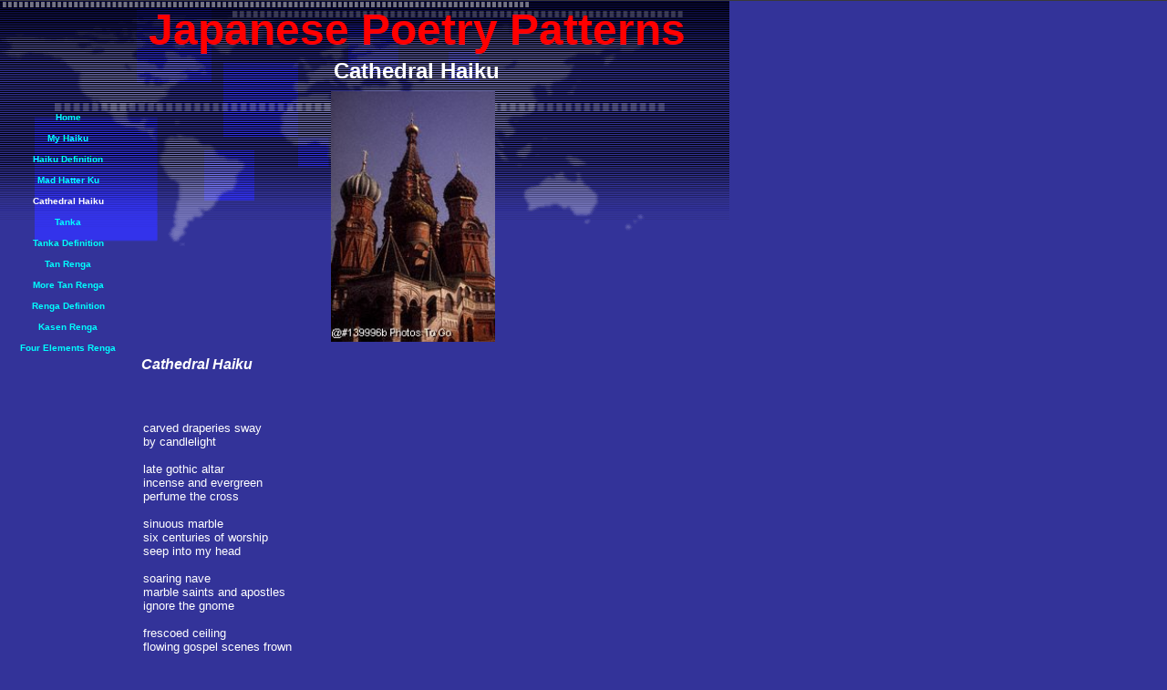

--- FILE ---
content_type: text/html
request_url: https://thewordshop.tripod.com/asian/Japan/cathedral.html
body_size: 39276
content:
<html>
   <HEAD>
      <meta http-equiv="Content-Type" content="text/html; charset=iso-8859-1">
   
      <META http-equiv="Content-Type" content="text/html; charset=iso-8859-1">
      <META http-equiv="Expires" content="0">
      <META name="TRELLIX_BUILDER_VER" content="1.0"><META name="TRELLIX_OPEN_SITE_COMMAND" content="http://build.tripod.lycos.com:80/trellix/sitebuilder/SiteBuilderServlet?fUrl=/trellix/sitebuilder/f_error.html&sUrl=/trellix/sitebuilder/f_edit_page.html&Command=OpenSite&FileName=8024315290269856864/site.xml"></META>
      <!--base href="https://thewordshop.tripod.com//"-->
      <!--/base--><script language="Javascript"><!--
		document.isTrellix = 1;
//						--></script><title>Cathedral Haiku</title>
   </HEAD>
   <body leftmargin="0" topmargin="0" rightmargin="4" marginwidth="0" marginheight="0" bgcolor="333399" link="#0066cc" vlink="#0066cc" alink="#990099" style="background-image: url(/imagelib/sitebuilder/layout/mkg_continental_1.gif); background-repeat: no-repeat;"><!--'"</title></head>-->

<script type="text/javascript">
//OwnerIQ
var __oiq_pct = 50;
if( __oiq_pct>=100 || Math.floor(Math.random()*100/(100-__oiq_pct)) > 0 ) {
var _oiqq = _oiqq || [];
_oiqq.push(['oiq_addPageBrand','Lycos']);
_oiqq.push(['oiq_addPageCat','Internet > Websites']);
_oiqq.push(['oiq_addPageLifecycle','Intend']);
_oiqq.push(['oiq_doTag']);
(function() {
var oiq = document.createElement('script'); oiq.type = 'text/javascript'; oiq.async = true;
oiq.src = document.location.protocol + '//px.owneriq.net/stas/s/lycosn.js';
var s = document.getElementsByTagName('script')[0]; s.parentNode.insertBefore(oiq, s);
})();
}
//Google Analytics
var _gaq = _gaq || [];
_gaq.push(['_setAccount','UA-21402695-19']);
_gaq.push(['_setDomainName','tripod.com']);
_gaq.push(['_setCustomVar',1,'member_name','thewordshop',3]);
_gaq.push(['_trackPageview']);
(function() {
var ga = document.createElement('script'); ga.type = 'text/javascript'; ga.async = true;
ga.src = ('https:' == document.location.protocol ? 'https://ssl' : 'http://www') + '.google-analytics.com/ga.js';
var s = document.getElementsByTagName('script')[0]; s.parentNode.insertBefore(ga, s);
})();
//Lycos Init
function getReferrer() {
var all= this.document.cookie;
if (all== '') return false;
var cookie_name = 'REFERRER=';
var start = all.lastIndexOf(cookie_name);
if (start == -1) return false;
start += cookie_name.length;
var end = all.indexOf(';', start);
if (end == -1) end = all.length;
return all.substring(start, end);
}
function getQuery() {
var rfr = getReferrer();
if (rfr == '') return false;
var q = extractQuery(rfr, 'yahoo.com', 'p=');
if (q) return q;
q = extractQuery(rfr, '', 'q=');
return q ? q : "";
}
function extractQuery(full, site, q_param) {
var start = full.lastIndexOf(site);
if (start == -1) return false;
start = full.lastIndexOf(q_param);
if (start == -1) return false;
start += q_param.length;
var end = full.indexOf('&', start);
if (end == -1) end = full.length;
return unescape(full.substring(start, end)).split(" ").join("+");
}
function generateHref(atag, template){
atag.href=template.replace('_MYURL_', window.location.href.replace('http://', '')).replace('_MYTITLE_','Check%20out%20this%20Tripod%20Member%20site!'); 
}
var lycos_ad = Array();
var lycos_onload_timer;
var cm_role = "live";
var cm_host = "tripod.lycos.com";
var cm_taxid = "/memberembedded";
var tripod_member_name = "thewordshop";
var tripod_member_page = "thewordshop/asian/Japan/cathedral.html";
var tripod_ratings_hash = "1769933210:a101dc5aa21b10cfd26aeab06022f51b";

var lycos_ad_category = {"dmoz":"arts\/literature","ontarget":"&CAT=arts%20and%20entertainment&L2CAT=books%20and%20literature","find_what":"The Muse"};

var lycos_ad_remote_addr = "209.202.244.9";
var lycos_ad_www_server = "www.tripod.lycos.com";
var lycos_ad_track_small = "";
var lycos_ad_track_served = "";
var lycos_search_query = getQuery();
</script>

<script type="text/javascript" src="https://scripts.lycos.com/catman/init.js"></script>

<script type='text/javascript'>
 var googletag = googletag || {};
 googletag.cmd = googletag.cmd || [];
 (function() {
   var gads = document.createElement('script');
   gads.async = true;
   gads.type = 'text/javascript';
   var useSSL = 'https:' == document.location.protocol;
   gads.src = (useSSL ? 'https:' : 'http:') +
     '//www.googletagservices.com/tag/js/gpt.js';
   var node = document.getElementsByTagName('script')[0];
   node.parentNode.insertBefore(gads, node);
 })();
</script>

<script type='text/javascript'>
 googletag.cmd.push(function() {
   googletag.defineSlot('/95963596/TRI_300X250_dfp', [300, 250], 'div-gpt-ad-1450204159126-0').addService(googletag.pubads());
   googletag.defineSlot('/95963596/TRI_above_728x90_dfp', [728, 90], 'div-gpt-ad-1450204159126-1').addService(googletag.pubads());
   googletag.defineSlot('/95963596/TRI_below_728x90_dfp', [728, 90], 'div-gpt-ad-1450204159126-2').addService(googletag.pubads());
   googletag.pubads().enableSingleRequest();
   googletag.enableServices();
 });
</script>


<script type="text/javascript"> 
(function(isV)
{
    if( !isV )
    {
        return;
    }
    var adMgr = new AdManager();
    var lycos_prod_set = adMgr.chooseProductSet();
    var slots = ["leaderboard", "leaderboard2", "toolbar_image", "toolbar_text", "smallbox", "top_promo", "footer2", "slider"];
    var adCat = this.lycos_ad_category;
    adMgr.setForcedParam('page', (adCat && adCat.dmoz) ? adCat.dmoz : 'member');
    if (this.lycos_search_query)
    {
        adMgr.setForcedParam("keyword", this.lycos_search_query);
    } 
    else if(adCat && adCat.find_what)
    {
        adMgr.setForcedParam('keyword', adCat.find_what);
    }
    
    for (var s in slots)
    {
        var slot = slots[s];
        if (adMgr.isSlotAvailable(slot))
        {
            this.lycos_ad[slot] = adMgr.getSlot(slot);
        }
    }

    adMgr.renderHeader();
    adMgr.renderFooter();
}((function() {

var w = 0, h = 0, minimumThreshold = 300;

if (top == self)
{
    return true;
}
if (typeof(window.innerWidth) == 'number' )
{
    w = window.innerWidth;
    h = window.innerHeight;
}
else if (document.documentElement && (document.documentElement.clientWidth || document.documentElement.clientHeight))
{
    w = document.documentElement.clientWidth;
    h = document.documentElement.clientHeight;
}
else if (document.body && (document.body.clientWidth || document.body.clientHeight))
{
    w = document.body.clientWidth;
    h = document.body.clientHeight;
}
return ((w > minimumThreshold) && (h > minimumThreshold));
}())));




window.onload = function()
{
    var f = document.getElementById("FooterAd");
    var b = document.getElementsByTagName("body")[0];
    b.appendChild(f);
    f.style.display = "block";
    document.getElementById('lycosFooterAdiFrame').src = '/adm/ad/footerAd.iframe.html';
    


    
    // DOM Inj Ad
    (function(isTrellix)
    {
        var e = document.createElement('iframe');
        e.style.border = '0';
        e.style.margin = 0;
        e.style.display = 'block';
        e.style.cssFloat = 'right';
        e.style.height = '254px';
        e.style.overflow = 'hidden';
        e.style.padding = 0;
        e.style.width = '300px';


        var isBlokedByDomain = function( href )
        {
            var blockedDomains = [
                "ananyaporn13000.tripod.com",
                "xxxpornxxx.tripod.com"
            ];
            var flag = false;
            
            for( var i=0; i<blockedDomains.length; i++ )
            {
                if( href.search( blockedDomains[ i ] ) >= 0 )
                {
                    flag = true;
                }
            }
            return flag;
        }

        var getMetaContent = function( metaName )
        {
            var metas = document.getElementsByTagName('meta');
            for (i=0; i<metas.length; i++)
            { 
                if( metas[i].getAttribute("name") == metaName )
                { 
                    return metas[i].getAttribute("content"); 
                } 
            }
            return false;
        }
        
        var getCommentNodes = function(regexPattern)
        {
            var nodes = {};
            var nodesA = [];
            var preferredNodesList = ['a', 'c', 'b'];
        
            (function getNodesThatHaveComments(n, pattern)
            {
                if (n.hasChildNodes())
                {
                    if (n.tagName === 'IFRAME')
                    {
                        return false;
                    }
                    for (var i = 0; i < n.childNodes.length; i++)
                    {
                        if ((n.childNodes[i].nodeType === 8) && (pattern.test(n.childNodes[i].nodeValue)))
                        {
                            var areaName = pattern.exec(n.childNodes[i].nodeValue)[1];
                            nodes[areaName] = n;
                        }
                        else if (n.childNodes[i].nodeType === 1)
                        {
                            getNodesThatHaveComments(n.childNodes[i], pattern);
                        }
                    }
                }
            }(document.body, regexPattern));

            for (var i in preferredNodesList)
            {
                if (nodes[preferredNodesList[i]])
                {
                    if( isTrellix && nodes[preferredNodesList[i]].parentNode.parentNode.parentNode.parentNode )
                    {
                        nodesA.push(nodes[preferredNodesList[i]].parentNode.parentNode.parentNode.parentNode);
                    }
                    else
                    {
                        nodesA.push( nodes[preferredNodesList[i]] );
                    }
                }
            }
            return nodesA;
        }
        
        
        var properNode = null;
        var areaNodes = getCommentNodes( new RegExp( '^area Type="area_(\\w+)"' ) );

        for (var i = 0; i < areaNodes.length; i++)
        {
            var a = parseInt(getComputedStyle(areaNodes[i]).width);
            if ((a >= 300) && (a <= 400))
            {
                properNode = areaNodes[i];
                break;
            }
        }


        var propertyName = getMetaContent("property") || false;
        if( isTrellix && (properNode) )
        {
            e.src = '/adm/ad/injectAd.iframe.html';
            properNode.insertBefore(e, properNode.firstChild);
        }
        else if( isTrellix && !( properNode ) ) // Slap the ad eventhought there is no alocated slot
        {
            e.src = '/adm/ad/injectAd.iframe.html';
            e.style.cssFloat = 'none';
            var cdiv = document.createElement('div');
            cdiv.style = "width:300px;margin:10px auto;";
            cdiv.appendChild( e );
            b.insertBefore(cdiv, b.lastChild);
        }
        else if( !isBlokedByDomain( location.href ) )
        {
            var injF = document.createElement('iframe');
            injF.style.border = '0';
            injF.style.margin = 0;
            injF.style.display = 'block';
            injF.style.cssFloat = 'none';
            injF.style.height = '254px';
            injF.style.overflow = 'hidden';
            injF.style.padding = 0;
            injF.style.width = '300px';
            injF.src = '/adm/ad/injectAd.iframe.html';

            if( b && ( !isTrellix || ( typeof isTrellix == "undefined" ) ) ) // All other tripod props
            {
                var cdiv = document.createElement('div');
                cdiv.style = "width:300px;margin:10px auto;";
                cdiv.appendChild( injF );
                b.insertBefore(cdiv, b.lastChild);
            } 
        }
  }( document.isTrellix ));
}

</script>

<div id="tb_container" style="background:#DFDCCF; border-bottom:1px solid #393939; position:relative; z-index:999999999!important">
<!--form name="search" onSubmit="return searchit()" id='header_search' >
<input type="text" placeholder="Search" size=30 name="search2" value="">
<input type="button" value="Go!" onClick="searchit()">
</form>
<style>
form#header_search {
    width: 916px;
    margin: 0 auto 8px;
    position: relative;
}


form#header_search input {
    height: 40px;
    font-size: 14px;
    line-height: 40px;
    padding: 0 8px;
    box-sizing: border-box;
    background: #F4F2E9;
    border: 1px solid #BBB8B8;
    transition: background-color 300ms ease-out,
                color 300ms ease;
}

form#header_search input[type="text"] {
    width: 100%;
}
form#header_search input[type="text"]:focus {
    border-color: #A2D054;
    background-color: #fff;
    box-shadow: 0 0px 12px -4px #A2D054;
}



form#header_search input[type="button"] {
    position: absolute;
    top: 1px;
    right: 1px;
    opacity: 1;
    background: #DFDCCF;
    color: #463734;
    width: 125px;
    cursor: pointer;
    height: 38px;
    border: none;
}
form#header_search input[type="text"]:focus ~ input[type='button']:hover,
form#header_search input[type='button']:hover {
    background-color: #A5CE56;
    color: #fff;
}
form#header_search input[type="text"]:focus ~ input[type='button'] {
    background-color: #52AEDF;
    color: #fff;
}

</style>

<script>
function searchit(){
    
    // determine environment 
    var search_env 
    if (lycos_ad_www_server.indexOf(".pd.") > -1) {
       search_env = 'http://search51.pd.lycos.com/a/';
    } else if (lycos_ad_www_server.indexOf(".qa.") > -1) {
       search_env = 'http://search51.qa.lycos.com/a/';
    } else {
       search_env = 'http://search51.lycos.com/a/';
    }

var search_term = encodeURIComponent(document.search.search2.value)
var search_url = search_env+search_term;
window.open(search_url);

return false
}
</script-->
<style>
    .adCenterClass{margin:0 auto}
</style>
<div id="tb_ad" class="adCenterClass" style="display:block!important; overflow:hidden; width:916px;">

<div id="ad_container" style="display:block!important; float:left; width:728px ">
<script type="text/javascript">
if (typeof lycos_ad !== "undefined" && "leaderboard" in lycos_ad) {
  document.write(lycos_ad['leaderboard']);
}
</script>
</div>
</div>
</div>
<script type="text/javascript">
if (typeof lycos_ad !== "undefined" && "slider" in lycos_ad) {
  document.write(lycos_ad['slider']);
}
</script> <!-- added 7/22 -->
<div id="FooterAd" style="background:#DFDCCF; border-top:1px solid #393939; clear:both; display:none; width:100%!important; position:relative; z-index:999999!important; height:90px!important"> 
<div class="adCenterClass" style="display:block!important; overflow:hidden; width:916px;">
<div id="footerAd_container" style="display:block!important; float:left; width:728px">
<iframe id="lycosFooterAdiFrame" style="border:0; display:block; float:left; height:96px; overflow:hidden; padding:0; width:750px"></iframe>
</div>
</div>
</div>


      <table cellpadding="0" cellspacing="0" border="0">
         <tr valign="top">
            <td width="149"><img src="/imagelib/sitebuilder/layout/spacer.gif" height="2" width="149" alt=""></td>
            <td colspan="4" width="610"><img src="/imagelib/sitebuilder/layout/spacer.gif" height="2" width="1" alt=""></td>
         </tr>
         <tr>
            <td width="149" background="/imagelib/sitebuilder/layout/spacer.gif" height="80" valign="middle" align="center"><img src="/imagelib/sitebuilder/layout/spacer.gif" alt=""></td>
            <td width="2"><img src="/imagelib/sitebuilder/layout/spacer.gif" height="2" width="2" alt=""></td>
            <td width="6"><img src="/imagelib/sitebuilder/layout/spacer.gif" height="2" width="6" alt=""></td>
            <td background="/imagelib/sitebuilder/layout/spacer.gif" height="80" valign="top" align="center">
               <table cellpadding="2" cellspacing="0" border="0" background="/imagelib/sitebuilder/layout/spacer.gif">
                  <tr>
                     <td width="595">
                        <p align="center"><font face="Arial,Helvetica,sans-serif" size="7" color="ff0000"><b>Japanese Poetry Patterns</b></font></p>
                     </td>
                  </tr>
                  <tr>
                     <td width="595">
                        <p align="center"><font face="Verdana,Arial,Helvetica,sans-serif" size="5" color="ffffff"><b>Cathedral Haiku</b></font></p>
                     </td>
                  </tr>
               </table>
            </td>
            <td width="2"><img src="/imagelib/sitebuilder/layout/spacer.gif" height="2" width="2" alt=""></td>
         </tr>
      </table>
      <table cellpadding="0" cellspacing="0" border="0">
         <tr>
            <td width="149"><img src="/imagelib/sitebuilder/layout/spacer.gif" height="2" width="149" alt=""></td>
            <td colspan="3" width="610"><img src="/imagelib/sitebuilder/layout/spacer.gif" height="2" width="1" alt=""></td>
         </tr>
         <tr>
            <td background="/imagelib/sitebuilder/layout/spacer.gif" height="80" valign="top" align="center">
               <table cellpadding="0" cellspacing="0" border="0">
                  <tr>
                     <td width="149"><img src="/imagelib/sitebuilder/layout/spacer.gif" height="20" width="149" alt=""></td>
                  </tr>
                  <tr>
                     <td width="149" valign="top" align="center">
                        <!--navbar Type="vert" uses-text="Y" face="Verdana,Arial,Helvetica,sans-serif" size="1" color="00ffff" style="0"--><script language="javascript" type="text/javascript">
        function doRollover(elem, rollover_color, text_color){
            // set background color of TD
            if (elem.parentNode){ // IE5, IE6 and Netscape 6
                if (rollover_color == 'transparent'){   // Netscape does not like the word "transparent".
                    elem.parentNode.bgColor = '';    
                }
                else{
                    elem.parentNode.bgColor=rollover_color;
                }
            }
            else if (elem.parentElement && elem.parentElement.setAttribute){ // IE4.
                elem.parentElement.setAttribute("bgColor", rollover_color);
            }
            else{  // Netscape 4.6x or 4.7x
                //alert("Must be Netscape! do nothing");
            }
            // set color of the link text
            if (elem.children){  // IE4, IE5, IE6 and Netscape 6
                elem.children(0).style.color=text_color;
            }
        }                              
        </script><table cellpadding="5" border="0" background="/imagelib/sitebuilder/layout/spacer.gif" width="100%" cellspacing="2"><style>
        <!--
        A.NavBar:link    {color: 00ffff ; text-decoration: none}
        A.NavBar:visited {color: 00ffff ; text-decoration: none}
        A.NavBar:active  {color: 00ffff ; text-decoration: underline}
        A.NavBar:hover   {color: #333399 ; text-decoration: underline}
        -->
        </style><tr>
                              <td align="CENTER"><a class="NavBar" onMouseOver="doRollover(this, '#cccccc', '#333399')" onMouseOut="doRollover(this, 'transparent', '00ffff')" href="index.html"><font face="Verdana,Arial,Helvetica,sans-serif" size="1" style="color: 00ffff;"><b>Home</b></font></a></td>
                           </tr>
                           <tr>
                              <td align="CENTER"><a class="NavBar" onMouseOver="doRollover(this, '#cccccc', '#333399')" onMouseOut="doRollover(this, 'transparent', '00ffff')" href="myhaiku.html"><font face="Verdana,Arial,Helvetica,sans-serif" size="1" style="color: 00ffff;"><b>My Haiku</b></font></a></td>
                           </tr>
                           <tr>
                              <td align="CENTER"><a class="NavBar" onMouseOver="doRollover(this, '#cccccc', '#333399')" onMouseOut="doRollover(this, 'transparent', '00ffff')" href="haikudef.html"><font face="Verdana,Arial,Helvetica,sans-serif" size="1" style="color: 00ffff;"><b>Haiku Definition</b></font></a></td>
                           </tr>
                           <tr>
                              <td align="CENTER"><a class="NavBar" onMouseOver="doRollover(this, '#cccccc', '#333399')" onMouseOut="doRollover(this, 'transparent', '00ffff')" href="madhatterku.html"><font face="Verdana,Arial,Helvetica,sans-serif" size="1" style="color: 00ffff;"><b>Mad Hatter Ku</b></font></a></td>
                           </tr>
                           <tr>
                              <td align="CENTER"><a class="NavBar" onMouseOver="doRollover(this, '#cccccc', '#333399')" onMouseOut="doRollover(this, 'transparent', '#ffffff')" href="cathedral.html"><font face="Verdana,Arial,Helvetica,sans-serif" size="1" style="color: #ffffff;"><b>Cathedral Haiku</b></font></a></td>
                           </tr>
                           <tr>
                              <td align="CENTER"><a class="NavBar" onMouseOver="doRollover(this, '#cccccc', '#333399')" onMouseOut="doRollover(this, 'transparent', '00ffff')" href="tanka.html"><font face="Verdana,Arial,Helvetica,sans-serif" size="1" style="color: 00ffff;"><b>Tanka</b></font></a></td>
                           </tr>
                           <tr>
                              <td align="CENTER"><a class="NavBar" onMouseOver="doRollover(this, '#cccccc', '#333399')" onMouseOut="doRollover(this, 'transparent', '00ffff')" href="tankadef.html"><font face="Verdana,Arial,Helvetica,sans-serif" size="1" style="color: 00ffff;"><b>Tanka Definition</b></font></a></td>
                           </tr>
                           <tr>
                              <td align="CENTER"><a class="NavBar" onMouseOver="doRollover(this, '#cccccc', '#333399')" onMouseOut="doRollover(this, 'transparent', '00ffff')" href="tanrenga.html"><font face="Verdana,Arial,Helvetica,sans-serif" size="1" style="color: 00ffff;"><b>Tan Renga</b></font></a></td>
                           </tr>
                           <tr>
                              <td align="CENTER"><a class="NavBar" onMouseOver="doRollover(this, '#cccccc', '#333399')" onMouseOut="doRollover(this, 'transparent', '00ffff')" href="tanrenga2.html"><font face="Verdana,Arial,Helvetica,sans-serif" size="1" style="color: 00ffff;"><b>More Tan Renga</b></font></a></td>
                           </tr>
                           <tr>
                              <td align="CENTER"><a class="NavBar" onMouseOver="doRollover(this, '#cccccc', '#333399')" onMouseOut="doRollover(this, 'transparent', '00ffff')" href="rengadef.html"><font face="Verdana,Arial,Helvetica,sans-serif" size="1" style="color: 00ffff;"><b>Renga Definition</b></font></a></td>
                           </tr>
                           <tr>
                              <td align="CENTER"><a class="NavBar" onMouseOver="doRollover(this, '#cccccc', '#333399')" onMouseOut="doRollover(this, 'transparent', '00ffff')" href="kasenrenga.html"><font face="Verdana,Arial,Helvetica,sans-serif" size="1" style="color: 00ffff;"><b>Kasen Renga</b></font></a></td>
                           </tr>
                           <tr>
                              <td align="CENTER"><a class="NavBar" onMouseOver="doRollover(this, '#cccccc', '#333399')" onMouseOut="doRollover(this, 'transparent', '00ffff')" href="4elements.html"><font face="Verdana,Arial,Helvetica,sans-serif" size="1" style="color: 00ffff;"><b>Four Elements Renga</b></font></a></td>
                           </tr>
                        </table>
                        <!--/navbar-->
                     </td>
                  </tr>
               </table>
            </td>
            <td width="2"><img src="/imagelib/sitebuilder/layout/spacer.gif" height="2" width="2" alt=""></td>
            <td valign="top">
               <table cellpadding="4" cellspacing="0" border="0">
                  <tr>
                     <td width="596" valign="top">
                        <!--area Type="subhead" face="Arial,Helvetica,sans-serif" size="3" color="ffffff" style="3"-->
                        
                        <p align="center"><img alt="St. Basils Cathedral" border="" src="/imagelib/sitebuilder/pictures/photos2go_images/architecture/139996b.jpg" vspace="0" hspace="5" width="180"></p>
                        <p><font face="Arial,Helvetica,sans-serif" size="3" color="ffffff"><b><i><DIV>
                           Cathedral Haiku
                           
                           <!--"''"--></DIV></i></b></font>
                        </p>
                        
                        <!--/area Type="subhead"-->
                     </td>
                  </tr>
                  <tr>
                     <td height="20" width="592"><img src="/imagelib/sitebuilder/layout/spacer.gif" height="20" alt=""></td>
                  </tr>
                  <tr>
                     <td valign="top">
                        <table cellpadding="2" cellspacing="0" border="0">
                           <tr>
                              <td width="592" valign="top">
                                 <!--area Type="main" face="Arial,Helvetica,sans-serif" size="2" color="ffffff" style="0"-->
                                 
                                 <p><font face="Arial,Helvetica,sans-serif" size="2" color="ffffff"><DIV>
                                    <br>carved draperies sway
                                                                                          <br>by candlelight
                                                                                          <br>
                                                                                          <br>late gothic altar
                                                                                          <br>incense and evergreen
                                                                                          <br>perfume the cross
                                                                                          <br>
                                                                                          <br>sinuous marble
                                                                                          <br>six centuries of worship
                                                                                          <br>seep into my head
                                                                                          <br>
                                                                                          <br>soaring nave
                                                                                          <br>marble saints and apostles
                                                                                          <br>ignore the gnome
                                                                                          <br>
                                                                                          <br>frescoed ceiling
                                                                                          <br>flowing gospel scenes frown
                                                                                          <br>on my furrowed brow
                                                                                          <br>
                                                                                          <br>lofty organ pipes 
                                                                                          <br>proclaim a missed note
                                                                                          <br>the bishop's eyebrow
                                                                                          <br>
                                                                                          <br>rushing skyward
                                                                                          <br>the fan-vaulted arches
                                                                                          <br>and choir voices
                                                                                          <br>
                                                                                          <br>fresh from mischief
                                                                                          <br>a boy soprano sings bach
                                                                                          <br>while I nod
                                                                                          <br>
                                                                                          <br>above my kneeling
                                                                                          <br>a fourteenth-century christ
                                                                                          <br>the only smile
                                                                                          <br>
                                                                                          <br>the sermon
                                                                                          <br>oh yes the sermon
                                                                                          <br>it must have been
                                                                                          <br>
                                                                                          <br>outside great doors
                                                                                          <br>a gaggle of choir boys
                                                                                          <br>in soft snow
                                                                                          <br></font>
                                                                                       
                                    
                                    
                                    <!--"''"--></DIV></font>
                                 </p>
                                 
                                 <div align="right"><font face="Arial,Helvetica,sans-serif" size="2" color="ffffff"><i><a href="index.html"><font  color="ffffff">Home</font></a></i></font>
                                 </div>
                                 <div align="right"><font face="Arial,Helvetica,sans-serif" size="2" color="ffffff"><a href="haikudef.html"><font  color="ffffff">Haiku Definition</font></a></font>
                                 </div>
                                 <div align="right"><font face="Arial,Helvetica,sans-serif" size="2" color="ffffff"><a href="myhaiku.html"><font  color="ffffff">More of Larry's Haiku</font></a></font>
                                 </div>
                                 <div align="right"><font face="Arial,Helvetica,sans-serif" size="2" color="ffffff"><a href="madhatterku.html"><font  color="ffffff">Mad Hatter Haiku</font></a></font>
                                 </div>
                                 <!--/area Type="main"-->
                              </td>
                           </tr>
                           <tr>
                              <td width="592"><img src="/imagelib/sitebuilder/layout/spacer.gif" height="12" width="1" alt=""></td>
                           </tr>
                           <tr>
                              <td width="592" valign="top">
                                 <!--area Type="area_a" face="Arial,Helvetica,sans-serif" size="2" color="ffffff" style="0"-->
                                 <!--/area Type="area_a"-->
                              </td>
                           </tr>
                           <tr>
                              <td width="592"><img src="/imagelib/sitebuilder/layout/spacer.gif" height="12" width="1" alt=""></td>
                           </tr>
                           <tr>
                              <td width="592" valign="top">
                                 <!--area Type="area_b" face="Arial,Helvetica,sans-serif" size="2" color="ffffff" style="0"-->
                                 <!--/area Type="area_b"-->
                              </td>
                           </tr>
                           <tr>
                              <td width="592"><img src="/imagelib/sitebuilder/layout/spacer.gif" height="12" width="1" alt=""></td>
                           </tr>
                           <tr>
                              <td width="592" valign="top">
                                 <!--area Type="area_c" face="Arial,Helvetica,sans-serif" size="2" color="ffffff" style="0"-->
                                 <!--/area Type="area_c"-->
                              </td>
                           </tr>
                        </table>
                     </td>
                  </tr>
                  <tr>
                     <td>
                        <table cellpadding="0" cellspacing="0" border="0">
                           <tr>
                              <td width="596" valign="top">
                                 <!--area Type="runner" face="Arial,Helvetica,sans-serif" size="1" color="#ffffff" style="1"-->
                                 
                                 <p><font face="Arial,Helvetica,sans-serif" size="1" color="#ffffff"><b><DIV>
                                    Created 040221 <br>
                                    Updated 080927
                                    <!--"''"--></DIV></b></font>
                                 </p>
                                 
                                 	
                                 <!--area Type="footer" face="Arial,Helvetica,sans-serif" size="1" color="#ffffff" style="1"-->
                                 <p><font face="Arial,Helvetica,sans-serif" size="1" color="#ffffff"><b><DIV>
                                    
                                    <font size="2"><b>theWORDshop Quick Nav:</b></font> <select id="bravenet-quickNav" name="bravenet-quickNav" onchange="window.location.href=this.options[this.selectedIndex].value">
                                    
                                        <option value="">Select a page..</option>
                                        <option value=" https://thewordshop.tripod.com/asian/climbingrhyme.htm ">Climbing Rhyme</option>
                                        <option value=" https://thewordshop.tripod.com/fspa/index.html ">FSPA</option>
                                        <option value=" https://thewordshop.tripod.com/grossblank.htm">Grossblank</option>
                                        <option value="https://thewordshop.tripod.com/index.html">Japanese Patterns</option>
                                    
                                        <option value=" https://thewordshop.tripod.com/forms.html ">Links</option>
                                        <option value=" https://thewordshop.tripod.com/meetourpoets/index.html ">Meet Our Poets</option>
                                        <option value=" https://thewordshop.tripod.com/forms_index.html ">Poetry Forms</option>
                                        <option value=" https://thewordshop.tripod.com/powerindex.htm ">Power Index</option>
                                        <option value=" http://groups.yahoo.com/group/quotesforpoets ">Quotations</option>
                                        <option value=" https://thewordshop.tripod.com/Sijo/sijo-index.htm ">Sijo</option>
                                    
                                        <option value=" https://thewordshop.tripod.com/asian/Japan/index.html">Sijo Masters in Translation</option>
                                        <option value=" http://www.xanga.com/home.asp?user=shang2ti ">The Caves of Shang-ti</option>
                                        <option value=" https://thewordshop.tripod.com/asian/Japan/shang-ti.htm ">The Wise Shang-ti</option>
                                        <option value=" https://thewordshop.tripod.com/toolkitforpoets ">Toolkit for Poets</option>
                                        <option value=" https://thewordshop.tripod.com/vita.html ">About me</option>
                                        </select>
                                    
                                    
                                    <!--"''"--></DIV>
                                    
                                    </b></font>
                                 </p>
                                 <p align="left"><font face="Arial,Helvetica,sans-serif" size="1" color="#ffffff"><b><a href="mailto:webmaster@tishang.com"><font  color="#ffffff">Contact</font></a></b></font>
                                 </p>
                                 <p><font face="Arial,Helvetica,sans-serif" size="1" color="#ffffff"><b><DIV><center>
                                    <BR>
                                    
                                    <a alt="PaperBackSwap - Swap your used paperback books with other club members." href="http://www.paperbackswap.com/index.php?n=10&amp;r_by=aardvark"><font  color="#ffffff"><img src="http://www.paperbackswap.com/images/icons/weblog_icon_468_60_1.gif" height="60" width="468"></font></a>
                                    <BR><BR>
                                    
                                    <a alt="SwapaCD - Swap your used CDs with other club members." href="http://www.swapacd.com/index.php?n=10&amp;r_by=aardvark"><font  color="#ffffff"><img src="http://www.swapacd.com/images/icons/weblog_icon_468_60_1.gif" height="60" width="468"></font></a>
                                    <BR><BR>
                                    
                                    <a alt="SwapaDVD - Swap your used DVDs with other club members." href="http://www.swapadvd.com/index.php?n=10&amp;r_by=webmaster%40tishang.com"><font  color="#ffffff"><img src="http://www.swapadvd.com/images/icons/weblog_icon_468_60_1.gif" height="60" width="468"></font></a>
                                    
                                    </center>
                                    <!--"''"--></DIV>
                                    
                                    </b></font>
                                 </p>
                                 <!--/area Type="footer"-->
                                 <!--/area Type="runner"-->
                              </td>
                           </tr>
                        </table>
                     </td>
                  </tr>
               </table>
            </td>
            <td width="2"><img src="/imagelib/sitebuilder/layout/spacer.gif" height="2" width="2" alt=""></td>
         </tr>
         <tr>
            <td colspan="4" width="759" valign="top"><img src="/imagelib/sitebuilder/layout/spacer.gif" height="2" width="1" alt=""></td>
         </tr>
      </table>
   </body>
</html>